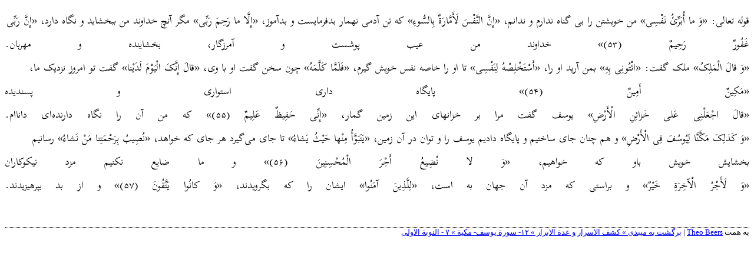

--- FILE ---
content_type: text/html; charset=utf-8
request_url: https://ganjoor.net/t6e?p=67211
body_size: 7916
content:

<!DOCTYPE html>
<html lang="fa-IR" dir="rtl">
<head>
    <meta charset="utf-8" />
    <meta name="robots" content="noindex, nofollow" />
        <title>میبدی &#xBB; کشف الاسرار و عدة الابرار &#xBB; ۱۲- سورة یوسف- مکیة &#xBB; ۷ - النوبة الاولى - نمای تراز شده</title>
    <style>
        code {
            white-space: pre-wrap;
        }

        span.smallcaps {
            font-variant: small-caps;
        }

        span.underline {
            text-decoration: underline;
        }

        div.column {
            display: inline-block;
            vertical-align: top;
            width: 50%;
        }
    </style>
    <link rel="preconnect" href="https://fonts.gstatic.com" />
    <link href="https://fonts.googleapis.com/css2?family=Scheherazade&display=swap" rel="stylesheet" />
    <link href="/css/t6e.css" rel="stylesheet" type="text/css" />
</head>
<body>
        <header id="title-block-header">
            <h1 class="title"><a href="/meybodi/kashfol-asrar/s012/sh19">میبدی &#xBB; کشف الاسرار و عدة الابرار &#xBB; ۱۲- سورة یوسف- مکیة &#xBB; ۷ - النوبة الاولى</a></h1>
        </header>
<div class="n" id="bn1"><p>قوله تعالی: «وَ ما أُبَرِّئُ نَفْسِی» من خویشتن را بی گناه ندارم و ندانم، «إِنَّ النَّفْسَ لَأَمَّارَةٌ بِالسُّوءِ» که تن آدمی نهمار بدفرمایست و بدآموز، «إِلَّا ما رَحِمَ رَبِّی» مگر آنچ خداوند من ببخشاید و نگاه دارد، «إِنَّ رَبِّی غَفُورٌ رَحِیمٌ (۵۳)» خداوند من عیب پوشست و آمرزگار، بخشاینده و مهربان.</p></div>
<div class="n" id="bn2"><p>«وَ قالَ الْمَلِکُ» ملک گفت: «ائْتُونِی بِهِ» بمن آرید او را، «أَسْتَخْلِصْهُ لِنَفْسِی» تا او را خاصه نفس خویش گیرم، «فَلَمَّا کَلَّمَهُ» چون سخن گفت او با وی، «قالَ إِنَّکَ الْیَوْمَ لَدَیْنا» گفت تو امروز نزدیک ما، «مَکِینٌ أَمِینٌ (۵۴)» پایگاه داری استواری و پسندیده‌</p></div>
<div class="n" id="bn3"><p>«قالَ اجْعَلْنِی عَلی‌ خَزائِنِ الْأَرْضِ» یوسف گفت مرا بر خزانهای این زمین گمار، «إِنِّی حَفِیظٌ عَلِیمٌ (۵۵)» که من آن را نگاه دارنده‌ای داناام.</p></div>
<div class="n" id="bn4"><p>«وَ کَذلِکَ مَکَّنَّا لِیُوسُفَ فِی الْأَرْضِ» و هم چنان جای ساختیم و پایگاه دادیم یوسف را و توان در آن زمین، «یَتَبَوَّأُ مِنْها حَیْثُ یَشاءُ» تا جای می‌گیرد هر جای که خواهد، «نُصِیبُ بِرَحْمَتِنا مَنْ نَشاءُ» رسانیم بخشایش خویش باو که خواهیم، «وَ لا نُضِیعُ أَجْرَ الْمُحْسِنِینَ (۵۶)» و ما ضایع نکنیم مزد نیکوکاران‌</p></div>
<div class="n" id="bn5"><p>«وَ لَأَجْرُ الْآخِرَةِ خَیْرٌ» و براستی که مزد آن جهان به است، «لِلَّذِینَ آمَنُوا» ایشان را که بگرویدند، «وَ کانُوا یَتَّقُونَ (۵۷)» و از بد بپرهیزیدند.</p></div>        <script>
            function fixup() {
              //
              // LINE NUMBER & SEPARATOR DIVS
              //

              // Select all first hemistichs
              const firstHems = document.querySelectorAll("div.m1");

              for (let i = 0; i < firstHems.length; i++) {
                // Add a div for line number before each first hemistich
                firstHems[i].insertAdjacentHTML(
                  "beforebegin",
                  '<div class="line-number"></div>'
                );

                // Add a div for separator after each first hemistich
                firstHems[i].insertAdjacentHTML(
                  "afterend",
                  '<div class="separator"></div>'
                );
              }

              //
              // FINAL LINE
              //

              // Select all whole lines
              const lines = document.querySelectorAll("div.b");

              // Select final line
              const finalLine = lines[lines.length - 1];

              // Apply special class to final line
              finalLine.classList.remove("b");
              finalLine.classList.add("final-line");

              //
              // ADD LINE NUMBERS
              //

              // Select all line number divs
              const lineNumbers = document.querySelectorAll("div.line-number");

              // Final line should never be numbered, so we stop iteration early
              for (let i = 0; i < lineNumbers.length - 1; i++) {
                // The actual line number, 1-indexed
                const count = i + 1;

                // If divisible by three, insert number
                if (count % 3 === 0) {
                  // Number is also localized for Persian
                  lineNumbers[i].innerHTML = `<p>${count.toLocaleString("fa-IR")}</p>`;
                }
              }

              //
              // HEMISTICH WIDTH
              //

              // I picked up this function from SO. It's supposed to use a canvas to
              // calculate the width of some text. We provide a string of text and the
              // desired font properties.
              function getTextWidth(text, font) {
                const canvas =
                  getTextWidth.canvas ||
                  (getTextWidth.canvas = document.createElement("canvas"));
                const context = canvas.getContext("2d");
                context.font = font;
                const metrics = context.measureText(text);
                return metrics.width;
              }

              // Select all p tags. This is an easy way of getting all hemistichs.
              const allHems = document.querySelectorAll("p");

              // Set up variable to hold max computed text width
              let maxWidth = 0;

              // Iterate over hemistichs, calculating width of each
              for (let i = 0; i < allHems.length; i++) {
                const testText = allHems[i].innerText;
                const hemWidth = getTextWidth(testText, "x-large Scheherazade");

                // If this hemistich's width is a new maximum, update
                if (hemWidth > maxWidth) {
                  maxWidth = hemWidth;
                }
              }

              // Make sure we got an actual max width before doing anything else
              if (maxWidth !== 0) {
                // Round up maxWidth, and make it into a string with a px value for CSS
                const pixelWidth = Math.ceil(maxWidth) + "px";

                // Finally, update CSS custom property
                document.documentElement.style.setProperty(
                  "--hemistich-width",
                  pixelWidth
                );
              }
            }

            window.onload = (event) => {
              fixup();
            };
        </script>
        <div id="t6e-footer">
            به همت <a href="https://www.theobeers.com/about">Theo Beers</a> | <a href="/meybodi/kashfol-asrar/s012/sh19">برگشت به میبدی &#xBB; کشف الاسرار و عدة الابرار &#xBB; ۱۲- سورة یوسف- مکیة &#xBB; ۷ - النوبة الاولى</a>
        </div>
</body>
</html>
